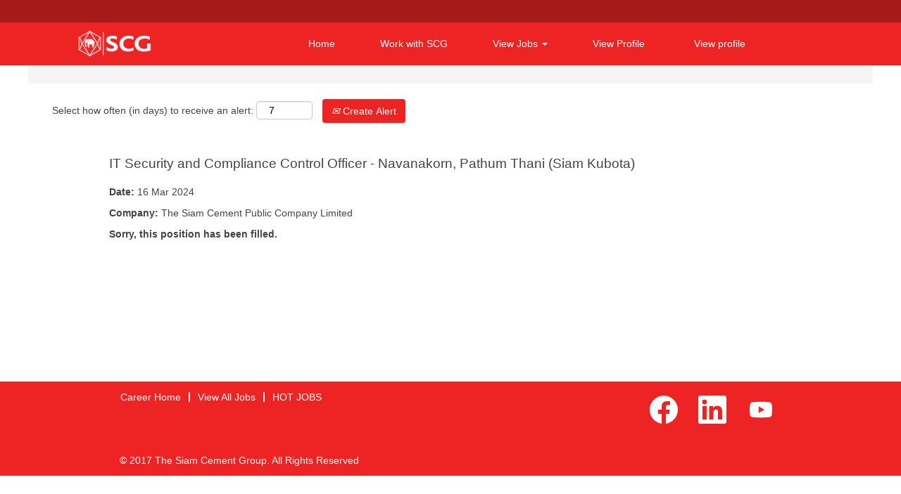

--- FILE ---
content_type: text/css
request_url: https://rmkcdn.successfactors.com/ba8fc242/f9ce2802-6e23-46d0-8a78-d.css
body_size: 4198
content:
/* Correlation Id: [3757275c-a046-458c-81b4-adb6912d0db1] */#content > .inner > div, #content > #category-header > .inner > div,   .jobDisplay > .content > div, .jobDisplay > .content > .jobColumnOne > div, .jobDisplay > .content > .jobColumnTwo > div,  .landingPageDisplay > .content > .landingPage > .landingPageColumnOne > div, .landingPageDisplay > .content > .landingPage > .landingPageColumnTwo > div, .landingPageDisplay > .content > .landingPage > .landingPageSingleColumn > div{margin-bottom:0px;}@media (max-width: 1200px) {#innershell {padding-left:0px;padding-right:0px;}} .unify #innershell {padding-left:0px;padding-right:0px;}.addthis_button_google_plusone_share{display:none;}.addthis_button_pinterest_share{display:none;}.pagination-well{width:100%;}ul.pagination{float:right;}.pagination-label-row{float:left;}body.coreCSB div.ukCookiePolicy > div.container{background:rgba(255,255,255,1.0) !important;}body.coreCSB div.ukCookiePolicy > div.container,div.ukCookiePolicy h3,div.ukCookiePolicy h4,div.ukCookiePolicy h5{color:rgb(68,68,68) !important;}body.coreCSB div.ukCookiePolicy > div.container a:hover,body.coreCSB div.ukCookiePolicy > div.container a:focus{color:rgb(237,35,36) !important;}body.coreCSB div.ukCookiePolicy > div.container a,body.coreCSB div.ukCookiePolicy > div.container a{color:rgb(237,35,36) !important;}body.coreCSB div.ukCookiePolicy > div.container button.btn:hover,body.coreCSB div.ukCookiePolicy > div.container button.btn:focus{background:rgba(166,26,25,1.0) !important;}body.coreCSB div.ukCookiePolicy > div.container button.btn,body.coreCSB div.ukCookiePolicy > div.container button.btn{background:rgba(166,26,25,1.0) !important;}body.coreCSB div.ukCookiePolicy > div.container button.btn,body.coreCSB div.ukCookiePolicy > div.container button.btn{color:rgb(255,255,255) !important;}html body.coreCSB, body, html body.coreCSB .btn, body .btn {font-family: Arial, Helvetica, sans-serif;font-size:14px;}.job .job-location .jobmarkets{display:none;}.job .job-location .jobsegments{display:none;}body.coreCSB .fontcolora880bb1b,body.coreCSB .fontcolora880bb1b h1,body.coreCSB .fontcolora880bb1b h2,body.coreCSB .fontcolora880bb1b h3,body.coreCSB .fontcolora880bb1b h4,body.coreCSB .fontcolora880bb1b h5,body.coreCSB .fontcolora880bb1b h6,body.coreCSB .fontcolora880bb1b .force .the .color{color:rgb(153,153,153) !important;}body.coreCSB .backgroundcolora880bb1b{background-color:rgba(153,153,153,1.0);}body.coreCSB .bordercolora880bb1b{border-color:rgba(153,153,153,1.0);}body.coreCSB .linkcolora880bb1b a, html > body.coreCSB a.linkcolora880bb1b{color:rgb(153,153,153) !important;}body.coreCSB .linkhovercolora880bb1b a:not(.btn):hover,body.coreCSB .linkhovercolora880bb1b a:not(.btn):focus,html > body.coreCSB a.linkhovercolora880bb1b:not(.btn):hover,body.coreCSB#body a.linkhovercolora880bb1b:not(.btn):focus{color:rgb(153,153,153) !important;}body.coreCSB .linkhovercolora880bb1b > span > a:hover,body.coreCSB .linkhovercolora880bb1b > span > a:focus{color:rgb(153,153,153) !important;}body.coreCSB .customheaderlinkhovercolora880bb1b a:not(.btn):focus{border:1px dashed rgba(153,153,153,1.0) !important; outline:none !important;}body.coreCSB .fontcolorb6a533a1,body.coreCSB .fontcolorb6a533a1 h1,body.coreCSB .fontcolorb6a533a1 h2,body.coreCSB .fontcolorb6a533a1 h3,body.coreCSB .fontcolorb6a533a1 h4,body.coreCSB .fontcolorb6a533a1 h5,body.coreCSB .fontcolorb6a533a1 h6,body.coreCSB .fontcolorb6a533a1 .force .the .color{color:rgb(68,68,68) !important;}body.coreCSB .backgroundcolorb6a533a1{background-color:rgba(68,68,68,1.0);}body.coreCSB .bordercolorb6a533a1{border-color:rgba(68,68,68,1.0);}body.coreCSB .linkcolorb6a533a1 a, html > body.coreCSB a.linkcolorb6a533a1{color:rgb(68,68,68) !important;}body.coreCSB .linkhovercolorb6a533a1 a:not(.btn):hover,body.coreCSB .linkhovercolorb6a533a1 a:not(.btn):focus,html > body.coreCSB a.linkhovercolorb6a533a1:not(.btn):hover,body.coreCSB#body a.linkhovercolorb6a533a1:not(.btn):focus{color:rgb(68,68,68) !important;}body.coreCSB .linkhovercolorb6a533a1 > span > a:hover,body.coreCSB .linkhovercolorb6a533a1 > span > a:focus{color:rgb(68,68,68) !important;}body.coreCSB .customheaderlinkhovercolorb6a533a1 a:not(.btn):focus{border:1px dashed rgba(68,68,68,1.0) !important; outline:none !important;}body.coreCSB .fontcolor72228158,body.coreCSB .fontcolor72228158 h1,body.coreCSB .fontcolor72228158 h2,body.coreCSB .fontcolor72228158 h3,body.coreCSB .fontcolor72228158 h4,body.coreCSB .fontcolor72228158 h5,body.coreCSB .fontcolor72228158 h6,body.coreCSB .fontcolor72228158 .force .the .color{color:rgb(255,255,255) !important;}body.coreCSB .backgroundcolor72228158{background-color:rgba(255,255,255,1.0);}body.coreCSB .bordercolor72228158{border-color:rgba(255,255,255,1.0);}body.coreCSB .linkcolor72228158 a, html > body.coreCSB a.linkcolor72228158{color:rgb(255,255,255) !important;}body.coreCSB .linkhovercolor72228158 a:not(.btn):hover,body.coreCSB .linkhovercolor72228158 a:not(.btn):focus,html > body.coreCSB a.linkhovercolor72228158:not(.btn):hover,body.coreCSB#body a.linkhovercolor72228158:not(.btn):focus{color:rgb(255,255,255) !important;}body.coreCSB .linkhovercolor72228158 > span > a:hover,body.coreCSB .linkhovercolor72228158 > span > a:focus{color:rgb(255,255,255) !important;}body.coreCSB .customheaderlinkhovercolor72228158 a:not(.btn):focus{border:1px dashed rgba(255,255,255,1.0) !important; outline:none !important;}body.coreCSB .fontcolor7b94cfc9,body.coreCSB .fontcolor7b94cfc9 h1,body.coreCSB .fontcolor7b94cfc9 h2,body.coreCSB .fontcolor7b94cfc9 h3,body.coreCSB .fontcolor7b94cfc9 h4,body.coreCSB .fontcolor7b94cfc9 h5,body.coreCSB .fontcolor7b94cfc9 h6,body.coreCSB .fontcolor7b94cfc9 .force .the .color{color:rgb(237,35,36) !important;}body.coreCSB .backgroundcolor7b94cfc9{background-color:rgba(237,35,36,1.0);}body.coreCSB .bordercolor7b94cfc9{border-color:rgba(237,35,36,1.0);}body.coreCSB .linkcolor7b94cfc9 a, html > body.coreCSB a.linkcolor7b94cfc9{color:rgb(237,35,36) !important;}body.coreCSB .linkhovercolor7b94cfc9 a:not(.btn):hover,body.coreCSB .linkhovercolor7b94cfc9 a:not(.btn):focus,html > body.coreCSB a.linkhovercolor7b94cfc9:not(.btn):hover,body.coreCSB#body a.linkhovercolor7b94cfc9:not(.btn):focus{color:rgb(237,35,36) !important;}body.coreCSB .linkhovercolor7b94cfc9 > span > a:hover,body.coreCSB .linkhovercolor7b94cfc9 > span > a:focus{color:rgb(237,35,36) !important;}body.coreCSB .customheaderlinkhovercolor7b94cfc9 a:not(.btn):focus{border:1px dashed rgba(237,35,36,1.0) !important; outline:none !important;}body.coreCSB .fontcolor28a48de6,body.coreCSB .fontcolor28a48de6 h1,body.coreCSB .fontcolor28a48de6 h2,body.coreCSB .fontcolor28a48de6 h3,body.coreCSB .fontcolor28a48de6 h4,body.coreCSB .fontcolor28a48de6 h5,body.coreCSB .fontcolor28a48de6 h6,body.coreCSB .fontcolor28a48de6 .force .the .color{color:rgb(246,240,226) !important;}body.coreCSB .backgroundcolor28a48de6{background-color:rgba(246,240,226,1.0);}body.coreCSB .bordercolor28a48de6{border-color:rgba(246,240,226,1.0);}body.coreCSB .linkcolor28a48de6 a, html > body.coreCSB a.linkcolor28a48de6{color:rgb(246,240,226) !important;}body.coreCSB .linkhovercolor28a48de6 a:not(.btn):hover,body.coreCSB .linkhovercolor28a48de6 a:not(.btn):focus,html > body.coreCSB a.linkhovercolor28a48de6:not(.btn):hover,body.coreCSB#body a.linkhovercolor28a48de6:not(.btn):focus{color:rgb(246,240,226) !important;}body.coreCSB .linkhovercolor28a48de6 > span > a:hover,body.coreCSB .linkhovercolor28a48de6 > span > a:focus{color:rgb(246,240,226) !important;}body.coreCSB .customheaderlinkhovercolor28a48de6 a:not(.btn):focus{border:1px dashed rgba(246,240,226,1.0) !important; outline:none !important;}body.coreCSB .fontcolor8265c91f,body.coreCSB .fontcolor8265c91f h1,body.coreCSB .fontcolor8265c91f h2,body.coreCSB .fontcolor8265c91f h3,body.coreCSB .fontcolor8265c91f h4,body.coreCSB .fontcolor8265c91f h5,body.coreCSB .fontcolor8265c91f h6,body.coreCSB .fontcolor8265c91f .force .the .color{color:rgb(89,89,89) !important;}body.coreCSB .backgroundcolor8265c91f{background-color:rgba(89,89,89,1.0);}body.coreCSB .bordercolor8265c91f{border-color:rgba(89,89,89,1.0);}body.coreCSB .linkcolor8265c91f a, html > body.coreCSB a.linkcolor8265c91f{color:rgb(89,89,89) !important;}body.coreCSB .linkhovercolor8265c91f a:not(.btn):hover,body.coreCSB .linkhovercolor8265c91f a:not(.btn):focus,html > body.coreCSB a.linkhovercolor8265c91f:not(.btn):hover,body.coreCSB#body a.linkhovercolor8265c91f:not(.btn):focus{color:rgb(89,89,89) !important;}body.coreCSB .linkhovercolor8265c91f > span > a:hover,body.coreCSB .linkhovercolor8265c91f > span > a:focus{color:rgb(89,89,89) !important;}body.coreCSB .customheaderlinkhovercolor8265c91f a:not(.btn):focus{border:1px dashed rgba(89,89,89,1.0) !important; outline:none !important;}body.coreCSB .fontcolord255ccd7,body.coreCSB .fontcolord255ccd7 h1,body.coreCSB .fontcolord255ccd7 h2,body.coreCSB .fontcolord255ccd7 h3,body.coreCSB .fontcolord255ccd7 h4,body.coreCSB .fontcolord255ccd7 h5,body.coreCSB .fontcolord255ccd7 h6,body.coreCSB .fontcolord255ccd7 .force .the .color{color:rgb(68,68,68) !important;}body.coreCSB .backgroundcolord255ccd7{background-color:rgba(68,68,68,0.27);}body.coreCSB .bordercolord255ccd7{border-color:rgba(68,68,68,0.27);}body.coreCSB .linkcolord255ccd7 a, html > body.coreCSB a.linkcolord255ccd7{color:rgb(68,68,68) !important;}body.coreCSB .linkhovercolord255ccd7 a:not(.btn):hover,body.coreCSB .linkhovercolord255ccd7 a:not(.btn):focus,html > body.coreCSB a.linkhovercolord255ccd7:not(.btn):hover,body.coreCSB#body a.linkhovercolord255ccd7:not(.btn):focus{color:rgb(68,68,68) !important;}body.coreCSB .linkhovercolord255ccd7 > span > a:hover,body.coreCSB .linkhovercolord255ccd7 > span > a:focus{color:rgb(68,68,68) !important;}body.coreCSB .customheaderlinkhovercolord255ccd7 a:not(.btn):focus{border:1px dashed rgba(68,68,68,0.27) !important; outline:none !important;}body.coreCSB .fontcolord13ef2c8,body.coreCSB .fontcolord13ef2c8 h1,body.coreCSB .fontcolord13ef2c8 h2,body.coreCSB .fontcolord13ef2c8 h3,body.coreCSB .fontcolord13ef2c8 h4,body.coreCSB .fontcolord13ef2c8 h5,body.coreCSB .fontcolord13ef2c8 h6,body.coreCSB .fontcolord13ef2c8 .force .the .color{color:rgb(166,26,25) !important;}body.coreCSB .backgroundcolord13ef2c8{background-color:rgba(166,26,25,1.0);}body.coreCSB .bordercolord13ef2c8{border-color:rgba(166,26,25,1.0);}body.coreCSB .linkcolord13ef2c8 a, html > body.coreCSB a.linkcolord13ef2c8{color:rgb(166,26,25) !important;}body.coreCSB .linkhovercolord13ef2c8 a:not(.btn):hover,body.coreCSB .linkhovercolord13ef2c8 a:not(.btn):focus,html > body.coreCSB a.linkhovercolord13ef2c8:not(.btn):hover,body.coreCSB#body a.linkhovercolord13ef2c8:not(.btn):focus{color:rgb(166,26,25) !important;}body.coreCSB .linkhovercolord13ef2c8 > span > a:hover,body.coreCSB .linkhovercolord13ef2c8 > span > a:focus{color:rgb(166,26,25) !important;}body.coreCSB .customheaderlinkhovercolord13ef2c8 a:not(.btn):focus{border:1px dashed rgba(166,26,25,1.0) !important; outline:none !important;}body.coreCSB .fontcolor2ddd5a97,body.coreCSB .fontcolor2ddd5a97 h1,body.coreCSB .fontcolor2ddd5a97 h2,body.coreCSB .fontcolor2ddd5a97 h3,body.coreCSB .fontcolor2ddd5a97 h4,body.coreCSB .fontcolor2ddd5a97 h5,body.coreCSB .fontcolor2ddd5a97 h6,body.coreCSB .fontcolor2ddd5a97 .force .the .color{color:rgb(245,245,245) !important;}body.coreCSB .backgroundcolor2ddd5a97{background-color:rgba(245,245,245,1.0);}body.coreCSB .bordercolor2ddd5a97{border-color:rgba(245,245,245,1.0);}body.coreCSB .linkcolor2ddd5a97 a, html > body.coreCSB a.linkcolor2ddd5a97{color:rgb(245,245,245) !important;}body.coreCSB .linkhovercolor2ddd5a97 a:not(.btn):hover,body.coreCSB .linkhovercolor2ddd5a97 a:not(.btn):focus,html > body.coreCSB a.linkhovercolor2ddd5a97:not(.btn):hover,body.coreCSB#body a.linkhovercolor2ddd5a97:not(.btn):focus{color:rgb(245,245,245) !important;}body.coreCSB .linkhovercolor2ddd5a97 > span > a:hover,body.coreCSB .linkhovercolor2ddd5a97 > span > a:focus{color:rgb(245,245,245) !important;}body.coreCSB .customheaderlinkhovercolor2ddd5a97 a:not(.btn):focus{border:1px dashed rgba(245,245,245,1.0) !important; outline:none !important;}body.coreCSB .fontcolor439b7f8a,body.coreCSB .fontcolor439b7f8a h1,body.coreCSB .fontcolor439b7f8a h2,body.coreCSB .fontcolor439b7f8a h3,body.coreCSB .fontcolor439b7f8a h4,body.coreCSB .fontcolor439b7f8a h5,body.coreCSB .fontcolor439b7f8a h6,body.coreCSB .fontcolor439b7f8a .force .the .color{color:rgb(34,34,34) !important;}body.coreCSB .backgroundcolor439b7f8a{background-color:rgba(34,34,34,1.0);}body.coreCSB .bordercolor439b7f8a{border-color:rgba(34,34,34,1.0);}body.coreCSB .linkcolor439b7f8a a, html > body.coreCSB a.linkcolor439b7f8a{color:rgb(34,34,34) !important;}body.coreCSB .linkhovercolor439b7f8a a:not(.btn):hover,body.coreCSB .linkhovercolor439b7f8a a:not(.btn):focus,html > body.coreCSB a.linkhovercolor439b7f8a:not(.btn):hover,body.coreCSB#body a.linkhovercolor439b7f8a:not(.btn):focus{color:rgb(34,34,34) !important;}body.coreCSB .linkhovercolor439b7f8a > span > a:hover,body.coreCSB .linkhovercolor439b7f8a > span > a:focus{color:rgb(34,34,34) !important;}body.coreCSB .customheaderlinkhovercolor439b7f8a a:not(.btn):focus{border:1px dashed rgba(34,34,34,1.0) !important; outline:none !important;}body.coreCSB .fontcolor5926e872,body.coreCSB .fontcolor5926e872 h1,body.coreCSB .fontcolor5926e872 h2,body.coreCSB .fontcolor5926e872 h3,body.coreCSB .fontcolor5926e872 h4,body.coreCSB .fontcolor5926e872 h5,body.coreCSB .fontcolor5926e872 h6,body.coreCSB .fontcolor5926e872 .force .the .color{color:rgb(33,33,33) !important;}body.coreCSB .backgroundcolor5926e872{background-color:rgba(33,33,33,0.52);}body.coreCSB .bordercolor5926e872{border-color:rgba(33,33,33,0.52);}body.coreCSB .linkcolor5926e872 a, html > body.coreCSB a.linkcolor5926e872{color:rgb(33,33,33) !important;}body.coreCSB .linkhovercolor5926e872 a:not(.btn):hover,body.coreCSB .linkhovercolor5926e872 a:not(.btn):focus,html > body.coreCSB a.linkhovercolor5926e872:not(.btn):hover,body.coreCSB#body a.linkhovercolor5926e872:not(.btn):focus{color:rgb(33,33,33) !important;}body.coreCSB .linkhovercolor5926e872 > span > a:hover,body.coreCSB .linkhovercolor5926e872 > span > a:focus{color:rgb(33,33,33) !important;}body.coreCSB .customheaderlinkhovercolor5926e872 a:not(.btn):focus{border:1px dashed rgba(33,33,33,0.52) !important; outline:none !important;}body.coreCSB .fontcolor92b74530,body.coreCSB .fontcolor92b74530 h1,body.coreCSB .fontcolor92b74530 h2,body.coreCSB .fontcolor92b74530 h3,body.coreCSB .fontcolor92b74530 h4,body.coreCSB .fontcolor92b74530 h5,body.coreCSB .fontcolor92b74530 h6,body.coreCSB .fontcolor92b74530 .force .the .color{color:rgb(221,221,221) !important;}body.coreCSB .backgroundcolor92b74530{background-color:rgba(221,221,221,1.0);}body.coreCSB .bordercolor92b74530{border-color:rgba(221,221,221,1.0);}body.coreCSB .linkcolor92b74530 a, html > body.coreCSB a.linkcolor92b74530{color:rgb(221,221,221) !important;}body.coreCSB .linkhovercolor92b74530 a:not(.btn):hover,body.coreCSB .linkhovercolor92b74530 a:not(.btn):focus,html > body.coreCSB a.linkhovercolor92b74530:not(.btn):hover,body.coreCSB#body a.linkhovercolor92b74530:not(.btn):focus{color:rgb(221,221,221) !important;}body.coreCSB .linkhovercolor92b74530 > span > a:hover,body.coreCSB .linkhovercolor92b74530 > span > a:focus{color:rgb(221,221,221) !important;}body.coreCSB .customheaderlinkhovercolor92b74530 a:not(.btn):focus{border:1px dashed rgba(221,221,221,1.0) !important; outline:none !important;}body.coreCSB .fontcolor479ba6b106051f0a,body.coreCSB .fontcolor479ba6b106051f0a h1,body.coreCSB .fontcolor479ba6b106051f0a h2,body.coreCSB .fontcolor479ba6b106051f0a h3,body.coreCSB .fontcolor479ba6b106051f0a h4,body.coreCSB .fontcolor479ba6b106051f0a h5,body.coreCSB .fontcolor479ba6b106051f0a h6,body.coreCSB .fontcolor479ba6b106051f0a .force .the .color{color:rgb(255,192,203) !important;}body.coreCSB .backgroundcolor479ba6b106051f0a{background-color:rgba(255,192,203,1.0);}body.coreCSB .bordercolor479ba6b106051f0a{border-color:rgba(255,192,203,1.0);}body.coreCSB .linkcolor479ba6b106051f0a a, html > body.coreCSB a.linkcolor479ba6b106051f0a{color:rgb(255,192,203) !important;}body.coreCSB .linkhovercolor479ba6b106051f0a a:not(.btn):hover,body.coreCSB .linkhovercolor479ba6b106051f0a a:not(.btn):focus,html > body.coreCSB a.linkhovercolor479ba6b106051f0a:not(.btn):hover,body.coreCSB#body a.linkhovercolor479ba6b106051f0a:not(.btn):focus{color:rgb(255,192,203) !important;}body.coreCSB .linkhovercolor479ba6b106051f0a > span > a:hover,body.coreCSB .linkhovercolor479ba6b106051f0a > span > a:focus{color:rgb(255,192,203) !important;}body.coreCSB .customheaderlinkhovercolor479ba6b106051f0a a:not(.btn):focus{border:1px dashed rgba(255,192,203,1.0) !important; outline:none !important;}body.coreCSB .fontcoloreeaf87aee0890d34,body.coreCSB .fontcoloreeaf87aee0890d34 h1,body.coreCSB .fontcoloreeaf87aee0890d34 h2,body.coreCSB .fontcoloreeaf87aee0890d34 h3,body.coreCSB .fontcoloreeaf87aee0890d34 h4,body.coreCSB .fontcoloreeaf87aee0890d34 h5,body.coreCSB .fontcoloreeaf87aee0890d34 h6,body.coreCSB .fontcoloreeaf87aee0890d34 .force .the .color{color:rgb(28,103,178) !important;}body.coreCSB .backgroundcoloreeaf87aee0890d34{background:linear-gradient(180deg, rgba(28,103,178,1.0) 0%, rgba(28,103,178,0.43) 100%);}body.coreCSB .backgroundcoloreeaf87aee0890d34{background:-webkit-linear-gradient(270deg, rgba(28,103,178,1.0) 0%, rgba(28,103,178,0.43) 100%);}body.coreCSB .bordercoloreeaf87aee0890d34{border-color:rgba(28,103,178,1.0);}body.coreCSB .linkcoloreeaf87aee0890d34 a, html > body.coreCSB a.linkcoloreeaf87aee0890d34{color:rgb(28,103,178) !important;}body.coreCSB .linkhovercoloreeaf87aee0890d34 a:not(.btn):hover,body.coreCSB .linkhovercoloreeaf87aee0890d34 a:not(.btn):focus,html > body.coreCSB a.linkhovercoloreeaf87aee0890d34:not(.btn):hover,body.coreCSB#body a.linkhovercoloreeaf87aee0890d34:not(.btn):focus{color:rgb(28,103,178) !important;}body.coreCSB .linkhovercoloreeaf87aee0890d34 > span > a:hover,body.coreCSB .linkhovercoloreeaf87aee0890d34 > span > a:focus{color:rgb(28,103,178) !important;}body.coreCSB .customheaderlinkhovercoloreeaf87aee0890d34 a:not(.btn):focus{border:1px dashed rgba(28,103,178,1.0) !important; outline:none !important;}body.coreCSB .fontcolora8e1f5e5721d0d3f,body.coreCSB .fontcolora8e1f5e5721d0d3f h1,body.coreCSB .fontcolora8e1f5e5721d0d3f h2,body.coreCSB .fontcolora8e1f5e5721d0d3f h3,body.coreCSB .fontcolora8e1f5e5721d0d3f h4,body.coreCSB .fontcolora8e1f5e5721d0d3f h5,body.coreCSB .fontcolora8e1f5e5721d0d3f h6,body.coreCSB .fontcolora8e1f5e5721d0d3f .force .the .color{color:rgb(245,245,245) !important;}body.coreCSB .backgroundcolora8e1f5e5721d0d3f{background-color:rgba(245,245,245,0.56);}body.coreCSB .bordercolora8e1f5e5721d0d3f{border-color:rgba(245,245,245,0.56);}body.coreCSB .linkcolora8e1f5e5721d0d3f a, html > body.coreCSB a.linkcolora8e1f5e5721d0d3f{color:rgb(245,245,245) !important;}body.coreCSB .linkhovercolora8e1f5e5721d0d3f a:not(.btn):hover,body.coreCSB .linkhovercolora8e1f5e5721d0d3f a:not(.btn):focus,html > body.coreCSB a.linkhovercolora8e1f5e5721d0d3f:not(.btn):hover,body.coreCSB#body a.linkhovercolora8e1f5e5721d0d3f:not(.btn):focus{color:rgb(245,245,245) !important;}body.coreCSB .linkhovercolora8e1f5e5721d0d3f > span > a:hover,body.coreCSB .linkhovercolora8e1f5e5721d0d3f > span > a:focus{color:rgb(245,245,245) !important;}body.coreCSB .customheaderlinkhovercolora8e1f5e5721d0d3f a:not(.btn):focus{border:1px dashed rgba(245,245,245,0.56) !important; outline:none !important;}

.backgroundimage4e2120c9-20b5-48ae-be38-5{background-image:url(//rmkcdn.successfactors.com/ba8fc242/4e2120c9-20b5-48ae-be38-5.png) !important;}.backgroundimagecf6d83cb-7fc0-4ca4-a771-d{background-image:url(//rmkcdn.successfactors.com/ba8fc242/cf6d83cb-7fc0-4ca4-a771-d.jpg) !important;}.backgroundimage68dccfa6-739b-48bf-9b2f-f{background-image:url(//rmkcdn.successfactors.com/ba8fc242/68dccfa6-739b-48bf-9b2f-f.jpg) !important;}.backgroundimage66a815c7-8c6a-459f-91bc-3{background-image:url(//rmkcdn.successfactors.com/ba8fc242/66a815c7-8c6a-459f-91bc-3.jpg) !important;}.backgroundimage8bd9156a-51d5-4ae0-a68f-9{background-image:url(//rmkcdn.successfactors.com/ba8fc242/8bd9156a-51d5-4ae0-a68f-9.ico) !important;}.backgroundimage67545d6e-858d-4c50-b337-a{background-image:url(//rmkcdn.successfactors.com/ba8fc242/67545d6e-858d-4c50-b337-a.png) !important;}.backgroundimage2ff1fb14-5d1c-4630-b05a-a{background-image:url(//rmkcdn.successfactors.com/ba8fc242/2ff1fb14-5d1c-4630-b05a-a.ico) !important;}.backgroundimage0329cf2a-70c9-4bb2-b499-5{background-image:url(//rmkcdn.successfactors.com/ba8fc242/0329cf2a-70c9-4bb2-b499-5.jpg) !important;}.backgroundimage9892ec4e-b706-44b3-aacf-3{background-image:url(//rmkcdn.successfactors.com/ba8fc242/9892ec4e-b706-44b3-aacf-3.jpg) !important;}
body.coreCSB .outershell .btn,.outershell input[type="submit"],.outershell a.btn,.outershell a.btn:hover,.outershell a.btn:focus,.outershell .btn,.outershell .btn:hover,.outershell .btn:focus{color:rgb(255,255,255) !important;}.body,body .skipLink:focus span,.outershell div.styled .close,.body .outershell .cookiePolicy,.body .outershell #cookieManagerModal h2, .body .outershell #cookieManagerModal h3{color:rgb(68,68,68) !important;}.outershell h1,.outershell h2:not(.customHeader),.outershell h3,.outershell h4,.outershell h5,.outershell h6{color:rgb(68,68,68);}.outershell a,.outershell .link, div.outershell div.cookiePolicy a{color:rgb(237,35,36) !important;}.outershell a:hover,.outershell a:focus,.outershell li.active a, div.outershell div.cookiePolicy a:hover, div.outershell div.cookiePolicy a:focus, div.outershell .cookiemanager .arrow-toggle:hover, div.outershell .cookiemanager .arrow-toggle:focus,body.coreCSB .linkhovercolor a:not(.btn):hover,body.coreCSB .linkhovercolor a:not(.btn):focus,html > body.coreCSB a.linkhovercolor:not(.btn):hover,body.coreCSB#body a.linkhovercolor:not(.btn):focus{color:rgb(237,35,36) !important;}.outershell div.searchwell a,.outershell div.search a{color:rgb(237,35,36) !important;}.outershell div.searchwell a:hover,.outershell div.searchwell a:focus,.outershell div.search a:hover,.outershell div.search a:focus{color:rgb(153,153,153) !important;}.outershell div.searchwell,.outershell div.search{color:rgb(68,68,68) !important;}.headermain a{color:rgb(255,255,255) !important;}.headermain a:hover,.headermain a:focus{color:rgb(255,192,203) !important;}.headersubmenu,.headersubmenu a{color:rgb(255,255,255) !important;}.headersubmenu a:hover,.headersubmenu a:focus{color:rgb(255,192,203) !important;}.header .dropdown-menu a{color:rgb(255,255,255) !important;}.header .dropdown-menu a:hover,.header .dropdown-menu a:focus{color:rgb(255,192,203) !important;}.header .mobilelink{color:rgb(153,153,153) !important;}div.footer{color:rgb(255,255,255) !important;}.footer a,.footer{color:rgb(255,255,255) !important;}.footer a:hover,.footer a:focus{color:rgb(255,255,255) !important;}body.coreCSB .footer .social-icon{color:rgb(255,255,255) !important;}#footerColumns .footerMenuTitle {color:rgb(255,255,255) !important;}#footerColumns a {color:rgb(255,255,255) !important;}#footerColumns a:hover, #footerColumns a:focus {color:rgb(255,255,255) !important;}div.outershell .cookiemanageracceptall,div.outershell .cookiemanagerrejectall,div.outershell .onoffswitch .onoffswitch-inner:before{color:rgb(255,255,255);}.outershell .pagination>li>a{border:1px solid rgb(153,153,153);}body.body{background-color:rgba(255,255,255,1.0);}#body .outershell .btn,#body .outershell input[type="submit"]{background-color:rgba(237,35,36,1.0);}#body .outershell a.btn:hover,#body .outershell a.btn:focus,#body .outershell .btn:hover,#body .outershell .btn:focus,#body .outershell input[type="submit"]:hover,#body .outershell input[type="submit"]:focus{background-color:rgba(153,153,153,1.0);}div.innershell,div.outershell div.styled div.modal-content,div.outershell div.styled div.modal-footer,div.outershell div.cookiePolicy{background-color:rgba(255,255,255,1.0);}.outershell div.searchwell{background-color:rgba(245,245,245,1.0);}.outershell .table-striped > tbody > tr:nth-child(2n+1),.outershell .table-hover>tbody>tr:hover,.outershell .table-hover>tbody>tr:focus{background-color:rgba(245,245,245,1.0);}div.headerbordertop{background-color:rgba(237,35,36,1.0);}div.headermain{background-color:rgba(237,35,36,1.0);}div.headersubmenu{background-color:rgba(255,255,255,1.0);}.header .dropdown-menu{background-color:rgba(166,26,25,1.0);}div.footer{background-color:rgba(237,35,36,1.0);}#footerColumnsShell {background-color:rgba(237,35,36,1.0);}.outershell .cookiemanageracceptall,.outershell .cookiemanagerrejectall,body.body div.outershell .onoffswitch .onoffswitch-inner:before{background-color:rgba(237,35,36,1.0);}body.body div.outershell button.cookiemanageracceptall:hover,body.body div.outershell button.cookiemanagerrejectall:hover,body.body div.outershell button.cookiemanageracceptall:focus{background-color:rgba(237,35,36,1.0);}#body .outershell .btn{border-color:rgba(237,35,36,1.0);}#body .outershell a.btn:hover,#body .outershell a.btn:focus,#body .outershell .btn:hover,#body .outershell .btn:focus,#body .outershell input[type="submit"]:hover,#body .outershell input[type="submit"]:focus{border-color:rgba(153,153,153,1.0);}.outershell .toggle-group.cookietoggle input[type=checkbox]:focus ~ .onoffswitch,.outershell .toggle-group.cookietoggle input[type=checkbox]:hover ~ .onoffswitch,.outershell .cookiemanageracceptall:focus,.outershell .cookiemanagerrejectall:focus,.outershell .cookiemanageracceptall:hover{border-color:rgba(237,35,36,1.0);}body .outershell .cookiemanager .link{border-color:rgba(237,35,36,1.0);}body .outershell .cookiemanager button.shadowhover:hover,body .outershell .cookiemanager button.shadowhover:focus{border-color:rgba(68,68,68,1.0);}.outershell a:focus, a.skipLink:focus > span{border:1px dashed rgba(237,35,36,1.0) !important; outline:none !important;}#body .outershell .btn:focus, body.coreCSB div.ukCookiePolicy > div.container button.btn:focus{border:1px dashed rgba(237,35,36,1.0) !important; outline:none !important;}.headermain a:focus{border:1px dashed rgba(255,192,203,1.0) !important; outline:none !important;}.headersubmenu a:focus{border:1px dashed rgba(255,192,203,1.0) !important; outline:none !important;}.header .dropdown-menu a:focus{border:1px dashed rgba(255,192,203,1.0) !important; outline:none !important;}.footer a:focus, .footer a.social-icon:hover{border:1px dashed rgba(255,255,255,1.0) !important; outline:none !important;}#footerColumns a:focus {border:1px dashed rgba(255,255,255,1.0) !important; outline:none !important;}.outershell div.searchwell a:focus,.outershell div.search a:focus, .outershell div.searchwell input:focus{border:1px dashed rgba(153,153,153,1.0) !important; outline:none !important;}.outershell div.searchwell select:focus,.outershell div.search select:focus{outline:1px dashed rgba(68,68,68,1.0) !important;}body .outershell .cookiemanager .shadowfocus:hover, body .outershell .cookiemanager .shadowfocus:focus{box-shadow: 0 0 0 2pt rgba(68,68,68,1.0);}.outershell .shadowcolorb6a533a1{box-shadow: 1px 1px 2px 1px rgba(68,68,68,1.0);}.outershell .focus .shadowhovercolorb6a533a1,.outershell .shadowhovercolorb6a533a1:hover {box-shadow: 4px 4px 2px 1px rgba(68,68,68,1.0);}
body.coreCSB .outershellERP .btn,.outershellERP input[type="submit"],.outershellERP a.btn,.outershellERP a.btn:hover,.outershellERP a.btn:focus,.outershellERP .btn,.outershellERP .btn:hover,.outershellERP .btn:focus{color:rgb(255,255,255) !important;}.bodyERP,bodyERP .skipLink:focus span,.outershellERP div.styled .close,.bodyERP .outershellERP .cookiePolicy,.bodyERP .outershellERP #cookieManagerModal h2, .bodyERP .outershellERP #cookieManagerModal h3{color:rgb(68,68,68) !important;}.outershellERP h1,.outershellERP h2:not(.customHeader),.outershellERP h3,.outershellERP h4,.outershellERP h5,.outershellERP h6{color:rgb(68,68,68);}.outershellERP a,.outershellERP .link, div.outershellERP div.cookiePolicy a{color:rgb(237,35,36) !important;}.outershellERP a:hover,.outershellERP a:focus,.outershellERP li.active a, div.outershellERP div.cookiePolicy a:hover, div.outershellERP div.cookiePolicy a:focus, div.outershellERP .cookiemanager .arrow-toggle:hover, div.outershellERP .cookiemanager .arrow-toggle:focus,body.coreCSB .linkhovercolor a:not(.btn):hover,body.coreCSB .linkhovercolor a:not(.btn):focus,html > body.coreCSB a.linkhovercolor:not(.btn):hover,body.coreCSB#body a.linkhovercolor:not(.btn):focus{color:rgb(237,35,36) !important;}.outershellERP div.searchwell a,.outershellERP div.search a{color:rgb(237,35,36) !important;}.outershellERP div.searchwell a:hover,.outershellERP div.searchwell a:focus,.outershellERP div.search a:hover,.outershellERP div.search a:focus{color:rgb(153,153,153) !important;}.outershellERP div.searchwell,.outershellERP div.search{color:rgb(68,68,68) !important;}.headermainERP a{color:rgb(255,255,255) !important;}.headermainERP a:hover,.headermainERP a:focus{color:rgb(255,192,203) !important;}.headersubmenuERP,.headersubmenuERP a{color:rgb(255,255,255) !important;}.headersubmenuERP a:hover,.headersubmenuERP a:focus{color:rgb(255,192,203) !important;}.headerERP .dropdown-menu a{color:rgb(255,255,255) !important;}.headerERP .dropdown-menu a:hover,.headerERP .dropdown-menu a:focus{color:rgb(255,192,203) !important;}.headerERP .mobilelink{color:rgb(153,153,153) !important;}div.footerERP{color:rgb(255,255,255) !important;}.footerERP a,.footerERP{color:rgb(255,255,255) !important;}.footerERP a:hover,.footerERP a:focus{color:rgb(255,255,255) !important;}body.coreCSB .footerERP .social-icon{color:rgb(255,255,255) !important;}#footerColumnsERP .footerMenuTitle {color:rgb(255,255,255) !important;}#footerColumnsERP a {color:rgb(255,255,255) !important;}#footerColumnsERP a:hover, #footerColumnsERP a:focus {color:rgb(255,255,255) !important;}div.outershellERP .cookiemanageracceptall,div.outershellERP .cookiemanagerrejectall,div.outershellERP .onoffswitch .onoffswitch-inner:before{color:rgb(255,255,255);}.outershellERP .pagination>li>a{border:1px solid rgb(153,153,153);}body.bodyERP{background-color:rgba(255,255,255,1.0);}#body .outershellERP .btn,#body .outershellERP input[type="submit"]{background-color:rgba(237,35,36,1.0);}#body .outershellERP a.btn:hover,#body .outershellERP a.btn:focus,#body .outershellERP .btn:hover,#body .outershellERP .btn:focus,#body .outershellERP input[type="submit"]:hover,#body .outershellERP input[type="submit"]:focus{background-color:rgba(153,153,153,1.0);}div.innershellERP,div.outershellERP div.styled div.modal-content,div.outershellERP div.styled div.modal-footer,div.outershellERP div.cookiePolicy{background-color:rgba(255,255,255,1.0);}.outershellERP div.searchwell{background-color:rgba(245,245,245,1.0);}.outershellERP .table-striped > tbody > tr:nth-child(2n+1),.outershellERP .table-hover>tbody>tr:hover,.outershellERP .table-hover>tbody>tr:focus{background-color:rgba(245,245,245,1.0);}div.headerbordertopERP{background-color:rgba(166,26,25,1.0);}div.headermainERP{background-color:rgba(237,35,36,1.0);}div.headersubmenuERP{background-color:rgba(255,255,255,1.0);}.headerERP .dropdown-menu{background-color:rgba(166,26,25,1.0);}div.footerERP{background-color:rgba(237,35,36,1.0);}#footerColumnsShellERP {background-color:rgba(237,35,36,1.0);}.outershellERP .cookiemanageracceptall,.outershellERP .cookiemanagerrejectall,body.bodyERP div.outershellERP .onoffswitch .onoffswitch-inner:before{background-color:rgba(237,35,36,1.0);}body.bodyERP div.outershellERP button.cookiemanageracceptall:hover,body.bodyERP div.outershellERP button.cookiemanagerrejectall:hover,body.bodyERP div.outershellERP button.cookiemanageracceptall:focus{background-color:rgba(237,35,36,1.0);}#body .outershellERP .btn{border-color:rgba(237,35,36,1.0);}#body .outershellERP a.btn:hover,#body .outershellERP a.btn:focus,#body .outershellERP .btn:hover,#body .outershellERP .btn:focus,#body .outershellERP input[type="submit"]:hover,#body .outershellERP input[type="submit"]:focus{border-color:rgba(153,153,153,1.0);}.outershellERP .toggle-group.cookietoggle input[type=checkbox]:focus ~ .onoffswitch,.outershellERP .toggle-group.cookietoggle input[type=checkbox]:hover ~ .onoffswitch,.outershellERP .cookiemanageracceptall:focus,.outershellERP .cookiemanagerrejectall:focus,.outershellERP .cookiemanageracceptall:hover{border-color:rgba(237,35,36,1.0);}body .outershellERP .cookiemanager .link{border-color:rgba(237,35,36,1.0);}body .outershellERP .cookiemanager button.shadowhover:hover,body .outershellERP .cookiemanager button.shadowhover:focus{border-color:rgba(68,68,68,1.0);}.outershellERP a:focus, a.skipLink:focus > span{border:1px dashed rgba(237,35,36,1.0) !important; outline:none !important;}#body .outershellERP .btn:focus, body.coreCSB div.ukCookiePolicy > div.container button.btn:focus{border:1px dashed rgba(237,35,36,1.0) !important; outline:none !important;}.headermainERP a:focus{border:1px dashed rgba(255,192,203,1.0) !important; outline:none !important;}.headersubmenuERP a:focus{border:1px dashed rgba(255,192,203,1.0) !important; outline:none !important;}.headerERP .dropdown-menu a:focus{border:1px dashed rgba(255,192,203,1.0) !important; outline:none !important;}.footerERP a:focus, .footerERP a.social-icon:hover{border:1px dashed rgba(255,255,255,1.0) !important; outline:none !important;}#footerColumnsERP a:focus {border:1px dashed rgba(255,255,255,1.0) !important; outline:none !important;}.outershellERP div.searchwell a:focus,.outershellERP div.search a:focus, .outershellERP div.searchwell input:focus{border:1px dashed rgba(153,153,153,1.0) !important; outline:none !important;}.outershellERP div.searchwell select:focus,.outershellERP div.search select:focus{outline:1px dashed rgba(68,68,68,1.0) !important;}body .outershellERP .cookiemanager .shadowfocus:hover, body .outershellERP .cookiemanager .shadowfocus:focus{box-shadow: 0 0 0 2pt rgba(68,68,68,1.0);}.outershellERP .shadowcolorb6a533a1{box-shadow: 1px 1px 2px 1px rgba(68,68,68,1.0);}.outershellERP .focus .shadowhovercolorb6a533a1,.outershellERP .shadowhovercolorb6a533a1:hover {box-shadow: 4px 4px 2px 1px rgba(68,68,68,1.0);}


--- FILE ---
content_type: text/css
request_url: https://careers.scg.com/platform/css/search/BS3ColumnizedSearchHideLabels.css?h=906dcb68
body_size: 98
content:
.labelrow {display:none;}.searchwell .lbl {display:none !important;} .searchwell .optionsFacet {display:inherit;}